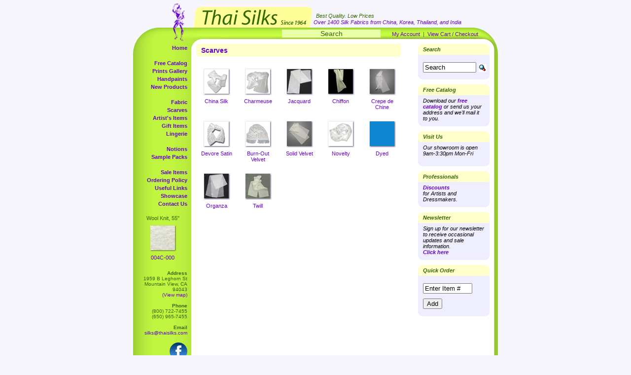

--- FILE ---
content_type: text/html; charset=UTF-8
request_url: https://www.thaisilks.com/index.php?cPath=58&osCsid=p7u71phcua9qs3papcj5vu54l0
body_size: 12838
content:

<!DOCTYPE html PUBLIC "-//W3C//DTD XHTML 1.0 Strict//EN"
        "http://www.w3.org/TR/xhtml1/DTD/xhtml1-strict.dtd">
<html xmlns="http://www.w3.org/1999/xhtml">
<head>
	<title>Thai Silks - Scarves</title>
	<meta http-equiv="Content-Type" content="text/html; charset=iso-8859-1" />
	<meta name="description" content="Imported silks from Thailand, China, Korea, India - silk scarves, prints, velvet fabric online & in-store orders - free catalog (800) 722-7455 silks@thaisilks.com">
	<base href="https://www.thaisilks.com/" />
	<link rel="stylesheet" type="text/css" href="/css/screen.css?456" />
</head>
<body>
	<div id="wrapper">
		<div id="header">
			<div id="outer">
				<div id="middle">
					<div id="inner">
						<span id="bestQuality">Best Quality. Low Prices<br /></span>
						<span id="over1400silks">Over 1400 Silk Fabrics from China, Korea, Thailand, and India<br /></span>
					</div>
				</div>
			</div>
		</div>
	<div id="top-bar">
			<form name="quick_find" action="/advanced_search_result.php" method="get">
			<input type="text" name="keywords" value="Search" onfocus="this.form.keywords.value=''" onblur="if(this.form.keywords.value=='')this.form.keywords.value='Search'" /></form>
			<a href="https://www.thaisilks.com/account.php?osCsid=p7u71phcua9qs3papcj5vu54l0">My Account</a> &nbsp;|&nbsp; 			
			<a href="https://www.thaisilks.com/shopping_cart.php?osCsid=p7u71phcua9qs3papcj5vu54l0" class="headerNavigation">
			View Cart / Checkout</a>
		</div>
		<div id="main">
			<div id="leftCol">
<!-- left_navigation //-->
<!-- categories //-->
<ul class="navLevel0"><li class="spacer"><a href="/">Home</a></li><li><a href="/catalog.php">Free Catalog</a></li><li><a href="/prints_gallery.php">Prints Gallery</a></li><li><a href="/prints_gallery_sub.php?c=hand">Handpaints</a></li><li class="spacer"><a href="/new_products.php">New Products</a><br /></li>	<li><a href="https://www.thaisilks.com/index.php?cPath=1&osCsid=p7u71phcua9qs3papcj5vu54l0">Fabric</a></li>	<li><a href="https://www.thaisilks.com/index.php?cPath=58&osCsid=p7u71phcua9qs3papcj5vu54l0">Scarves</a></li>	<li><a href="https://www.thaisilks.com/index.php?cPath=60&osCsid=p7u71phcua9qs3papcj5vu54l0">Artist's Items</a></li>	<li><a href="https://www.thaisilks.com/index.php?cPath=59&osCsid=p7u71phcua9qs3papcj5vu54l0">Gift Items</a></li>	<li class="spacer"><a href="https://www.thaisilks.com/index.php?cPath=36&osCsid=p7u71phcua9qs3papcj5vu54l0">Lingerie</a></li>	<li><a href="https://www.thaisilks.com/index.php?cPath=90&osCsid=p7u71phcua9qs3papcj5vu54l0">Notions</a></li>	<li><a href="https://www.thaisilks.com/index.php?cPath=35&osCsid=p7u71phcua9qs3papcj5vu54l0">Sample Packs</a></li> </ul><!-- categories_eof //-->
<ul id="smallNav">
	<li><a href="/advanced_search_result.php?sale=1">Sale Items</a></li>
	<li><a href="/conditions.php">Ordering Policy</a></li>
	<li><a href="/useful_links.php">Useful Links</a></li>
	<li><a href="/customer_showcase.php">Showcase</a></li>
	<li><a href="/contact_us.php">Contact Us</a></li>
</ul>

<!-- whats_new //-->

	<div id="featuredSide">
		Wool Knit, 55&quot;<br />
		<a href="https://www.thaisilks.com/product_info.php?products_id=1212&opt=000&osCsid=p7u71phcua9qs3papcj5vu54l0"><img src="images/swatch/thumb/004C-000.jpg" border="0" alt="004C-000" title=" 004C-000 " width="50" height="50" /></a><br />
		<a href="https://www.thaisilks.com/product_info.php?products_id=1212&opt=000&osCsid=p7u71phcua9qs3papcj5vu54l0">004C-000</a><br />
	</div><!-- whats_new_eof //-->
<!-- left_navigation_eof //-->
				
				<div id="contacts">
					<strong>Address</strong><br />
					1959 B Leghorn St<br />
					Mountain View, CA 94043<br />
					<a href="https://www.google.com/maps/place/1959+Leghorn+St,+Mountain+View,+CA+94043">(View map)</a><br />
					<br />
					<strong>Phone</strong><br />
					(800) 722-7455<br />
					(650) 965-7455<br />
					<br />
					<strong>Email</strong><br />
					<a href="mailto:silks@thaisilks.com">silks@thaisilks.com</a><br /><br />
					<a href="https://www.facebook.com/ThaiSilks" target="_blank"><img src="/images/facebook_logo.png" width="36" alt="Visit our Facebook page" title="Visit our Facebook page" style="margin-top:3px" /></a><br />
				</div>
				
			</div>
			<div id="midCol">

				<div id="contentLeft">

<!-- body_text //-->
    <td width="100%" valign="top"><table border="0" width="100%" cellspacing="0" cellpadding="0">
      <tr>
        <td><table border="0" width="100%" cellspacing="0" cellpadding="0">
          <tr>
            <td class="pageHeading"><h1><a href="https://www.thaisilks.com/index.php?cPath=58&osCsid=p7u71phcua9qs3papcj5vu54l0" class="headerNavigation">Scarves</a></h1></td>
            <td class="pageHeading" align="right">
            &nbsp;            </td>
          </tr>
        </table></td>
      </tr>
      <tr>
        <td><img src="images/pixel_trans.gif" border="0" alt="" width="100%" height="10" /></td>
      </tr>
      <tr>
        <td><table border="0" width="100%" cellspacing="0" cellpadding="2">
          <tr>
            <td><table border="0" width="100%" cellspacing="0" cellpadding="2">
              <tr>
                <td align="center" class="smallText" width="20%" valign="top"><div class="imgFeaturedHome"><a href="https://www.thaisilks.com/index.php?cPath=58_73&osCsid=p7u71phcua9qs3papcj5vu54l0"><img src="images/swatch/thumb/105M.jpg" border="0" alt="105M" title=" 105M " width="50" height="50" /></a><br><a class="caption" href="https://www.thaisilks.com/index.php?cPath=58_73&osCsid=p7u71phcua9qs3papcj5vu54l0">China Silk</a></div></td>
                <td align="center" class="smallText" width="20%" valign="top"><div class="imgFeaturedHome"><a href="https://www.thaisilks.com/index.php?cPath=58_74&osCsid=p7u71phcua9qs3papcj5vu54l0"><img src="images/swatch/thumb/429.jpg" border="0" alt="429" title=" 429 " width="50" height="50" /></a><br><a class="caption" href="https://www.thaisilks.com/index.php?cPath=58_74&osCsid=p7u71phcua9qs3papcj5vu54l0">Charmeuse</a></div></td>
                <td align="center" class="smallText" width="20%" valign="top"><div class="imgFeaturedHome"><a href="https://www.thaisilks.com/index.php?cPath=58_75&osCsid=p7u71phcua9qs3papcj5vu54l0"><img src="images/swatch/thumb/420C-1.jpg" border="0" alt="420C-1" title=" 420C-1 " width="50" height="50" /></a><br><a class="caption" href="https://www.thaisilks.com/index.php?cPath=58_75&osCsid=p7u71phcua9qs3papcj5vu54l0">Jacquard</a></div></td>
                <td align="center" class="smallText" width="20%" valign="top"><div class="imgFeaturedHome"><a href="https://www.thaisilks.com/index.php?cPath=58_77&osCsid=p7u71phcua9qs3papcj5vu54l0"><img src="images/swatch/thumb/721-8.jpg" border="0" alt="721-8" title=" 721-8 " width="50" height="50" /></a><br><a class="caption" href="https://www.thaisilks.com/index.php?cPath=58_77&osCsid=p7u71phcua9qs3papcj5vu54l0">Chiffon</a></div></td>
                <td align="center" class="smallText" width="20%" valign="top"><div class="imgFeaturedHome"><a href="https://www.thaisilks.com/index.php?cPath=58_78&osCsid=p7u71phcua9qs3papcj5vu54l0"><img src="images/swatch/thumb/462.jpg" border="0" alt="462" title=" 462 " width="50" height="50" /></a><br><a class="caption" href="https://www.thaisilks.com/index.php?cPath=58_78&osCsid=p7u71phcua9qs3papcj5vu54l0">Crepe de Chine</a></div></td>
              </tr>
              <tr>
                <td align="center" class="smallText" width="20%" valign="top"><div class="imgFeaturedHome"><a href="https://www.thaisilks.com/index.php?cPath=58_79&osCsid=p7u71phcua9qs3papcj5vu54l0"><img src="images/swatch/thumb/445-7.jpg" border="0" alt="445-7" title=" 445-7 " width="50" height="50" /></a><br><a class="caption" href="https://www.thaisilks.com/index.php?cPath=58_79&osCsid=p7u71phcua9qs3papcj5vu54l0">Devore Satin</a></div></td>
                <td align="center" class="smallText" width="20%" valign="top"><div class="imgFeaturedHome"><a href="https://www.thaisilks.com/index.php?cPath=58_80&osCsid=p7u71phcua9qs3papcj5vu54l0"><img src="images/swatch/thumb/513VF-8-000.jpg" border="0" alt="513VF-8-000" title=" 513VF-8-000 " width="50" height="50" /></a><br><a class="caption" href="https://www.thaisilks.com/index.php?cPath=58_80&osCsid=p7u71phcua9qs3papcj5vu54l0">Burn-Out Velvet</a></div></td>
                <td align="center" class="smallText" width="20%" valign="top"><div class="imgFeaturedHome"><a href="https://www.thaisilks.com/index.php?cPath=58_81&osCsid=p7u71phcua9qs3papcj5vu54l0"><img src="images/swatch/thumb/605V-000.jpg" border="0" alt="605V-000" title=" 605V-000 " width="50" height="50" /></a><br><a class="caption" href="https://www.thaisilks.com/index.php?cPath=58_81&osCsid=p7u71phcua9qs3papcj5vu54l0">Solid Velvet</a></div></td>
                <td align="center" class="smallText" width="20%" valign="top"><div class="imgFeaturedHome"><a href="https://www.thaisilks.com/index.php?cPath=58_82&osCsid=p7u71phcua9qs3papcj5vu54l0"><img src="images/swatch/thumb/130.jpg" border="0" alt="130" title=" 130 " width="50" height="50" /></a><br><a class="caption" href="https://www.thaisilks.com/index.php?cPath=58_82&osCsid=p7u71phcua9qs3papcj5vu54l0">Novelty</a></div></td>
                <td align="center" class="smallText" width="20%" valign="top"><div class="imgFeaturedHome"><a href="https://www.thaisilks.com/index.php?cPath=58_83&osCsid=p7u71phcua9qs3papcj5vu54l0"><img src="images/swatch/thumb/412-325.jpg" border="0" alt="412-325" title=" 412-325 " width="50" height="50" /></a><br><a class="caption" href="https://www.thaisilks.com/index.php?cPath=58_83&osCsid=p7u71phcua9qs3papcj5vu54l0">Dyed</a></div></td>
              </tr>
              <tr>
                <td align="center" class="smallText" width="20%" valign="top"><div class="imgFeaturedHome"><a href="https://www.thaisilks.com/index.php?cPath=58_89&osCsid=p7u71phcua9qs3papcj5vu54l0"><img src="images/swatch/thumb/700-4.jpg" border="0" alt="700-4" title=" 700-4 " width="50" height="50" /></a><br><a class="caption" href="https://www.thaisilks.com/index.php?cPath=58_89&osCsid=p7u71phcua9qs3papcj5vu54l0">Organza</a></div></td>
                <td align="center" class="smallText" width="20%" valign="top"><div class="imgFeaturedHome"><a href="https://www.thaisilks.com/index.php?cPath=58_95&osCsid=p7u71phcua9qs3papcj5vu54l0"><img src="images/swatch/thumb/720-1.jpg" border="0" alt="720-1" title=" 720-1 " width="50" height="50" /></a><br><a class="caption" href="https://www.thaisilks.com/index.php?cPath=58_95&osCsid=p7u71phcua9qs3papcj5vu54l0">Twill</a></div></td>
              </tr>
            </table></td>
          </tr>
        </table></td>
      </tr>
    </table></td>
				</div>
				
				<div id="contentRight">

<div id="search-side-bar" class="callout"><h3>Search</h3>
<form name="quick_find" action="/advanced_search_result.php" method="get">
<input class="search-field" type="text" name="keywords" value="Search" onfocus="this.form.keywords.value=''" onblur="if(this.form.keywords.value=='')this.form.keywords.value='Search'" />
<input class="search-button" type="image" src="/includes/languages/english/images/buttons/button_quick_find.gif" border="0" alt="Search" title="Search">
</form>
</div>
<div class="callout"><h3>Free Catalog</h3>
<p>
Download our <a href="/catalog.php">free catalog</a> or send us your address and we'll mail it to you.
</p>
</div>


<div class="callout"><h3>Visit Us</h3>
<p>
Our showroom is open 9am-3:30pm Mon-Fri
<p>
</div>

<div class="callout">
<h3>Professionals</h3>
<p><a href="/discounts.php">Discounts</a><br>for Artists and Dressmakers.</p>
</div>

<div class="callout">
<h3>Newsletter</h3>
  <p>
  Sign up for our newsletter to receive occasional updates and sale information.<br /><a href="/newsletters_subscribe.php">Click here</a>
  </p>
</div>
<!-- quick_order //-->
          <tr>
            <td>
<div id="quickorder" class="callout"><h3>Quick Order</h3><form name="quick_order" action="/shopping_cart.php?action=quick_order" method="post"><p><input type="text" name="item" value="Enter Item #" onfocus="this.value='';" size="10" maxlength="15" style="width: 92px" /><input type="hidden" name="osCsid" value="p7u71phcua9qs3papcj5vu54l0" /><input type="submit" value="Add" class="add-button" /></p></form></div>            </td>
          </tr>
<!-- quick_order_eof //-->
				</div>				

			
				
			</div>
			<div id="rightCol"></div>
			<div style="clear: both;">&nbsp;</div>
		</div>
		<div id="footer">
			&copy; 2026 Thai Silks. All rights reserved.
		</div>

<script async src="https://www.googletagmanager.com/gtag/js?id=G-WDX5JPKF5D"></script>
<script>
  window.dataLayer = window.dataLayer || [];
  function gtag(){dataLayer.push(arguments);}
  gtag('js', new Date());

  gtag('config', 'G-WDX5JPKF5D');
</script>	</div>

</body>
</html>
